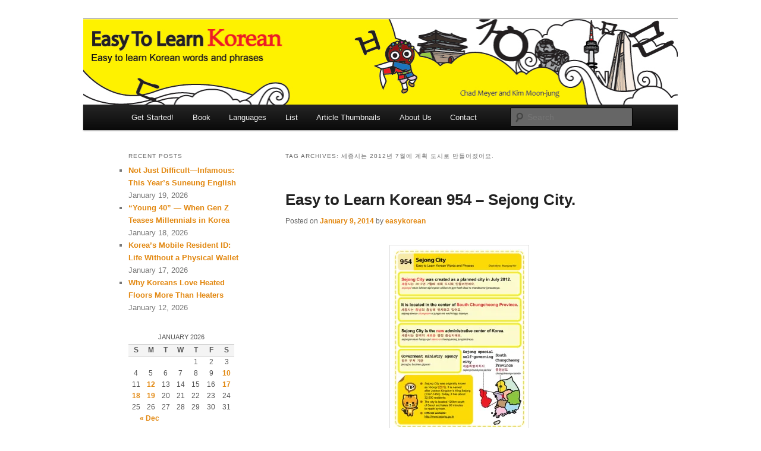

--- FILE ---
content_type: text/html; charset=UTF-8
request_url: https://easytolearnkorean.com/tag/%EC%84%B8%EC%A2%85%EC%8B%9C%EB%8A%94-2012%EB%85%84-7%EC%9B%94%EC%97%90-%EA%B3%84%ED%9A%8D-%EB%8F%84%EC%8B%9C%EB%A1%9C-%EB%A7%8C%EB%93%A4%EC%96%B4%EC%A1%8C%EC%96%B4%EC%9A%94/
body_size: 14832
content:
<!DOCTYPE html>
<!--[if IE 6]>
<html id="ie6" lang="en">
<![endif]-->
<!--[if IE 7]>
<html id="ie7" lang="en">
<![endif]-->
<!--[if IE 8]>
<html id="ie8" lang="en">
<![endif]-->
<!--[if !(IE 6) & !(IE 7) & !(IE 8)]><!-->
<html lang="en">
<!--<![endif]-->
<head>
<meta charset="UTF-8" />
<meta name="viewport" content="width=device-width, initial-scale=1.0" />
<title>
세종시는 2012년 7월에 계획 도시로 만들어졌어요. | Easy to Learn Korean (ETLK)	</title>
<link rel="profile" href="https://gmpg.org/xfn/11" />
<link rel="stylesheet" type="text/css" media="all" href="https://easytolearnkorean.com/wp-content/themes/twentyeleven/style.css?ver=20250415" />
<link rel="pingback" href="https://easytolearnkorean.com/xmlrpc.php">
<!--[if lt IE 9]>
<script data-jetpack-boost="ignore" src="https://easytolearnkorean.com/wp-content/themes/twentyeleven/js/html5.js?ver=3.7.0" type="text/javascript"></script>
<![endif]-->
		    <!-- PVC Template -->
    
		    <meta name='robots' content='max-image-preview:large' />
	<style>img:is([sizes="auto" i], [sizes^="auto," i]) { contain-intrinsic-size: 3000px 1500px }</style>
	<!-- Jetpack Site Verification Tags -->
<meta name="google-site-verification" content="CRejQn164n7-c1CmmQRbaMeME3Bk7O57d79hf-Upuys" />
<link rel='dns-prefetch' href='//stats.wp.com' />
<link rel='dns-prefetch' href='//widgets.wp.com' />
<link rel='dns-prefetch' href='//s.pubmine.com' />
<link rel='dns-prefetch' href='//x.bidswitch.net' />
<link rel='dns-prefetch' href='//static.criteo.net' />
<link rel='dns-prefetch' href='//ib.adnxs.com' />
<link rel='dns-prefetch' href='//aax.amazon-adsystem.com' />
<link rel='dns-prefetch' href='//bidder.criteo.com' />
<link rel='dns-prefetch' href='//cas.criteo.com' />
<link rel='dns-prefetch' href='//gum.criteo.com' />
<link rel='dns-prefetch' href='//ads.pubmatic.com' />
<link rel='dns-prefetch' href='//gads.pubmatic.com' />
<link rel='dns-prefetch' href='//tpc.googlesyndication.com' />
<link rel='dns-prefetch' href='//ad.doubleclick.net' />
<link rel='dns-prefetch' href='//googleads.g.doubleclick.net' />
<link rel='dns-prefetch' href='//www.googletagservices.com' />
<link rel='dns-prefetch' href='//cdn.switchadhub.com' />
<link rel='dns-prefetch' href='//delivery.g.switchadhub.com' />
<link rel='dns-prefetch' href='//delivery.swid.switchadhub.com' />
<link rel='preconnect' href='//i0.wp.com' />
<link rel='preconnect' href='//c0.wp.com' />
<link rel="alternate" type="application/rss+xml" title="Easy to Learn Korean (ETLK) &raquo; Feed" href="https://easytolearnkorean.com/feed/" />
<link rel="alternate" type="application/rss+xml" title="Easy to Learn Korean (ETLK) &raquo; Comments Feed" href="https://easytolearnkorean.com/comments/feed/" />
<link rel="alternate" type="application/rss+xml" title="Easy to Learn Korean (ETLK) &raquo; 세종시는 2012년 7월에 계획 도시로 만들어졌어요. Tag Feed" href="https://easytolearnkorean.com/tag/%ec%84%b8%ec%a2%85%ec%8b%9c%eb%8a%94-2012%eb%85%84-7%ec%9b%94%ec%97%90-%ea%b3%84%ed%9a%8d-%eb%8f%84%ec%8b%9c%eb%a1%9c-%eb%a7%8c%eb%93%a4%ec%96%b4%ec%a1%8c%ec%96%b4%ec%9a%94/feed/" />

<link rel='stylesheet' id='all-css-dddf95fa232383eb0db4886a6783a581' href='https://easytolearnkorean.com/_jb_static/??0ac3f8fb1c' type='text/css' media='all' />
<style id='wp-emoji-styles-inline-css'>

	img.wp-smiley, img.emoji {
		display: inline !important;
		border: none !important;
		box-shadow: none !important;
		height: 1em !important;
		width: 1em !important;
		margin: 0 0.07em !important;
		vertical-align: -0.1em !important;
		background: none !important;
		padding: 0 !important;
	}
</style>
<style id='wp-block-library-theme-inline-css'>
.wp-block-audio :where(figcaption){color:#555;font-size:13px;text-align:center}.is-dark-theme .wp-block-audio :where(figcaption){color:#ffffffa6}.wp-block-audio{margin:0 0 1em}.wp-block-code{border:1px solid #ccc;border-radius:4px;font-family:Menlo,Consolas,monaco,monospace;padding:.8em 1em}.wp-block-embed :where(figcaption){color:#555;font-size:13px;text-align:center}.is-dark-theme .wp-block-embed :where(figcaption){color:#ffffffa6}.wp-block-embed{margin:0 0 1em}.blocks-gallery-caption{color:#555;font-size:13px;text-align:center}.is-dark-theme .blocks-gallery-caption{color:#ffffffa6}:root :where(.wp-block-image figcaption){color:#555;font-size:13px;text-align:center}.is-dark-theme :root :where(.wp-block-image figcaption){color:#ffffffa6}.wp-block-image{margin:0 0 1em}.wp-block-pullquote{border-bottom:4px solid;border-top:4px solid;color:currentColor;margin-bottom:1.75em}.wp-block-pullquote cite,.wp-block-pullquote footer,.wp-block-pullquote__citation{color:currentColor;font-size:.8125em;font-style:normal;text-transform:uppercase}.wp-block-quote{border-left:.25em solid;margin:0 0 1.75em;padding-left:1em}.wp-block-quote cite,.wp-block-quote footer{color:currentColor;font-size:.8125em;font-style:normal;position:relative}.wp-block-quote:where(.has-text-align-right){border-left:none;border-right:.25em solid;padding-left:0;padding-right:1em}.wp-block-quote:where(.has-text-align-center){border:none;padding-left:0}.wp-block-quote.is-large,.wp-block-quote.is-style-large,.wp-block-quote:where(.is-style-plain){border:none}.wp-block-search .wp-block-search__label{font-weight:700}.wp-block-search__button{border:1px solid #ccc;padding:.375em .625em}:where(.wp-block-group.has-background){padding:1.25em 2.375em}.wp-block-separator.has-css-opacity{opacity:.4}.wp-block-separator{border:none;border-bottom:2px solid;margin-left:auto;margin-right:auto}.wp-block-separator.has-alpha-channel-opacity{opacity:1}.wp-block-separator:not(.is-style-wide):not(.is-style-dots){width:100px}.wp-block-separator.has-background:not(.is-style-dots){border-bottom:none;height:1px}.wp-block-separator.has-background:not(.is-style-wide):not(.is-style-dots){height:2px}.wp-block-table{margin:0 0 1em}.wp-block-table td,.wp-block-table th{word-break:normal}.wp-block-table :where(figcaption){color:#555;font-size:13px;text-align:center}.is-dark-theme .wp-block-table :where(figcaption){color:#ffffffa6}.wp-block-video :where(figcaption){color:#555;font-size:13px;text-align:center}.is-dark-theme .wp-block-video :where(figcaption){color:#ffffffa6}.wp-block-video{margin:0 0 1em}:root :where(.wp-block-template-part.has-background){margin-bottom:0;margin-top:0;padding:1.25em 2.375em}
</style>
<style id='classic-theme-styles-inline-css'>
/*! This file is auto-generated */
.wp-block-button__link{color:#fff;background-color:#32373c;border-radius:9999px;box-shadow:none;text-decoration:none;padding:calc(.667em + 2px) calc(1.333em + 2px);font-size:1.125em}.wp-block-file__button{background:#32373c;color:#fff;text-decoration:none}
</style>
<style id='jetpack-sharing-buttons-style-inline-css'>
.jetpack-sharing-buttons__services-list{display:flex;flex-direction:row;flex-wrap:wrap;gap:0;list-style-type:none;margin:5px;padding:0}.jetpack-sharing-buttons__services-list.has-small-icon-size{font-size:12px}.jetpack-sharing-buttons__services-list.has-normal-icon-size{font-size:16px}.jetpack-sharing-buttons__services-list.has-large-icon-size{font-size:24px}.jetpack-sharing-buttons__services-list.has-huge-icon-size{font-size:36px}@media print{.jetpack-sharing-buttons__services-list{display:none!important}}.editor-styles-wrapper .wp-block-jetpack-sharing-buttons{gap:0;padding-inline-start:0}ul.jetpack-sharing-buttons__services-list.has-background{padding:1.25em 2.375em}
</style>
<style id='global-styles-inline-css'>
:root{--wp--preset--aspect-ratio--square: 1;--wp--preset--aspect-ratio--4-3: 4/3;--wp--preset--aspect-ratio--3-4: 3/4;--wp--preset--aspect-ratio--3-2: 3/2;--wp--preset--aspect-ratio--2-3: 2/3;--wp--preset--aspect-ratio--16-9: 16/9;--wp--preset--aspect-ratio--9-16: 9/16;--wp--preset--color--black: #000;--wp--preset--color--cyan-bluish-gray: #abb8c3;--wp--preset--color--white: #fff;--wp--preset--color--pale-pink: #f78da7;--wp--preset--color--vivid-red: #cf2e2e;--wp--preset--color--luminous-vivid-orange: #ff6900;--wp--preset--color--luminous-vivid-amber: #fcb900;--wp--preset--color--light-green-cyan: #7bdcb5;--wp--preset--color--vivid-green-cyan: #00d084;--wp--preset--color--pale-cyan-blue: #8ed1fc;--wp--preset--color--vivid-cyan-blue: #0693e3;--wp--preset--color--vivid-purple: #9b51e0;--wp--preset--color--blue: #1982d1;--wp--preset--color--dark-gray: #373737;--wp--preset--color--medium-gray: #666;--wp--preset--color--light-gray: #e2e2e2;--wp--preset--gradient--vivid-cyan-blue-to-vivid-purple: linear-gradient(135deg,rgba(6,147,227,1) 0%,rgb(155,81,224) 100%);--wp--preset--gradient--light-green-cyan-to-vivid-green-cyan: linear-gradient(135deg,rgb(122,220,180) 0%,rgb(0,208,130) 100%);--wp--preset--gradient--luminous-vivid-amber-to-luminous-vivid-orange: linear-gradient(135deg,rgba(252,185,0,1) 0%,rgba(255,105,0,1) 100%);--wp--preset--gradient--luminous-vivid-orange-to-vivid-red: linear-gradient(135deg,rgba(255,105,0,1) 0%,rgb(207,46,46) 100%);--wp--preset--gradient--very-light-gray-to-cyan-bluish-gray: linear-gradient(135deg,rgb(238,238,238) 0%,rgb(169,184,195) 100%);--wp--preset--gradient--cool-to-warm-spectrum: linear-gradient(135deg,rgb(74,234,220) 0%,rgb(151,120,209) 20%,rgb(207,42,186) 40%,rgb(238,44,130) 60%,rgb(251,105,98) 80%,rgb(254,248,76) 100%);--wp--preset--gradient--blush-light-purple: linear-gradient(135deg,rgb(255,206,236) 0%,rgb(152,150,240) 100%);--wp--preset--gradient--blush-bordeaux: linear-gradient(135deg,rgb(254,205,165) 0%,rgb(254,45,45) 50%,rgb(107,0,62) 100%);--wp--preset--gradient--luminous-dusk: linear-gradient(135deg,rgb(255,203,112) 0%,rgb(199,81,192) 50%,rgb(65,88,208) 100%);--wp--preset--gradient--pale-ocean: linear-gradient(135deg,rgb(255,245,203) 0%,rgb(182,227,212) 50%,rgb(51,167,181) 100%);--wp--preset--gradient--electric-grass: linear-gradient(135deg,rgb(202,248,128) 0%,rgb(113,206,126) 100%);--wp--preset--gradient--midnight: linear-gradient(135deg,rgb(2,3,129) 0%,rgb(40,116,252) 100%);--wp--preset--font-size--small: 13px;--wp--preset--font-size--medium: 20px;--wp--preset--font-size--large: 36px;--wp--preset--font-size--x-large: 42px;--wp--preset--spacing--20: 0.44rem;--wp--preset--spacing--30: 0.67rem;--wp--preset--spacing--40: 1rem;--wp--preset--spacing--50: 1.5rem;--wp--preset--spacing--60: 2.25rem;--wp--preset--spacing--70: 3.38rem;--wp--preset--spacing--80: 5.06rem;--wp--preset--shadow--natural: 6px 6px 9px rgba(0, 0, 0, 0.2);--wp--preset--shadow--deep: 12px 12px 50px rgba(0, 0, 0, 0.4);--wp--preset--shadow--sharp: 6px 6px 0px rgba(0, 0, 0, 0.2);--wp--preset--shadow--outlined: 6px 6px 0px -3px rgba(255, 255, 255, 1), 6px 6px rgba(0, 0, 0, 1);--wp--preset--shadow--crisp: 6px 6px 0px rgba(0, 0, 0, 1);}:where(.is-layout-flex){gap: 0.5em;}:where(.is-layout-grid){gap: 0.5em;}body .is-layout-flex{display: flex;}.is-layout-flex{flex-wrap: wrap;align-items: center;}.is-layout-flex > :is(*, div){margin: 0;}body .is-layout-grid{display: grid;}.is-layout-grid > :is(*, div){margin: 0;}:where(.wp-block-columns.is-layout-flex){gap: 2em;}:where(.wp-block-columns.is-layout-grid){gap: 2em;}:where(.wp-block-post-template.is-layout-flex){gap: 1.25em;}:where(.wp-block-post-template.is-layout-grid){gap: 1.25em;}.has-black-color{color: var(--wp--preset--color--black) !important;}.has-cyan-bluish-gray-color{color: var(--wp--preset--color--cyan-bluish-gray) !important;}.has-white-color{color: var(--wp--preset--color--white) !important;}.has-pale-pink-color{color: var(--wp--preset--color--pale-pink) !important;}.has-vivid-red-color{color: var(--wp--preset--color--vivid-red) !important;}.has-luminous-vivid-orange-color{color: var(--wp--preset--color--luminous-vivid-orange) !important;}.has-luminous-vivid-amber-color{color: var(--wp--preset--color--luminous-vivid-amber) !important;}.has-light-green-cyan-color{color: var(--wp--preset--color--light-green-cyan) !important;}.has-vivid-green-cyan-color{color: var(--wp--preset--color--vivid-green-cyan) !important;}.has-pale-cyan-blue-color{color: var(--wp--preset--color--pale-cyan-blue) !important;}.has-vivid-cyan-blue-color{color: var(--wp--preset--color--vivid-cyan-blue) !important;}.has-vivid-purple-color{color: var(--wp--preset--color--vivid-purple) !important;}.has-black-background-color{background-color: var(--wp--preset--color--black) !important;}.has-cyan-bluish-gray-background-color{background-color: var(--wp--preset--color--cyan-bluish-gray) !important;}.has-white-background-color{background-color: var(--wp--preset--color--white) !important;}.has-pale-pink-background-color{background-color: var(--wp--preset--color--pale-pink) !important;}.has-vivid-red-background-color{background-color: var(--wp--preset--color--vivid-red) !important;}.has-luminous-vivid-orange-background-color{background-color: var(--wp--preset--color--luminous-vivid-orange) !important;}.has-luminous-vivid-amber-background-color{background-color: var(--wp--preset--color--luminous-vivid-amber) !important;}.has-light-green-cyan-background-color{background-color: var(--wp--preset--color--light-green-cyan) !important;}.has-vivid-green-cyan-background-color{background-color: var(--wp--preset--color--vivid-green-cyan) !important;}.has-pale-cyan-blue-background-color{background-color: var(--wp--preset--color--pale-cyan-blue) !important;}.has-vivid-cyan-blue-background-color{background-color: var(--wp--preset--color--vivid-cyan-blue) !important;}.has-vivid-purple-background-color{background-color: var(--wp--preset--color--vivid-purple) !important;}.has-black-border-color{border-color: var(--wp--preset--color--black) !important;}.has-cyan-bluish-gray-border-color{border-color: var(--wp--preset--color--cyan-bluish-gray) !important;}.has-white-border-color{border-color: var(--wp--preset--color--white) !important;}.has-pale-pink-border-color{border-color: var(--wp--preset--color--pale-pink) !important;}.has-vivid-red-border-color{border-color: var(--wp--preset--color--vivid-red) !important;}.has-luminous-vivid-orange-border-color{border-color: var(--wp--preset--color--luminous-vivid-orange) !important;}.has-luminous-vivid-amber-border-color{border-color: var(--wp--preset--color--luminous-vivid-amber) !important;}.has-light-green-cyan-border-color{border-color: var(--wp--preset--color--light-green-cyan) !important;}.has-vivid-green-cyan-border-color{border-color: var(--wp--preset--color--vivid-green-cyan) !important;}.has-pale-cyan-blue-border-color{border-color: var(--wp--preset--color--pale-cyan-blue) !important;}.has-vivid-cyan-blue-border-color{border-color: var(--wp--preset--color--vivid-cyan-blue) !important;}.has-vivid-purple-border-color{border-color: var(--wp--preset--color--vivid-purple) !important;}.has-vivid-cyan-blue-to-vivid-purple-gradient-background{background: var(--wp--preset--gradient--vivid-cyan-blue-to-vivid-purple) !important;}.has-light-green-cyan-to-vivid-green-cyan-gradient-background{background: var(--wp--preset--gradient--light-green-cyan-to-vivid-green-cyan) !important;}.has-luminous-vivid-amber-to-luminous-vivid-orange-gradient-background{background: var(--wp--preset--gradient--luminous-vivid-amber-to-luminous-vivid-orange) !important;}.has-luminous-vivid-orange-to-vivid-red-gradient-background{background: var(--wp--preset--gradient--luminous-vivid-orange-to-vivid-red) !important;}.has-very-light-gray-to-cyan-bluish-gray-gradient-background{background: var(--wp--preset--gradient--very-light-gray-to-cyan-bluish-gray) !important;}.has-cool-to-warm-spectrum-gradient-background{background: var(--wp--preset--gradient--cool-to-warm-spectrum) !important;}.has-blush-light-purple-gradient-background{background: var(--wp--preset--gradient--blush-light-purple) !important;}.has-blush-bordeaux-gradient-background{background: var(--wp--preset--gradient--blush-bordeaux) !important;}.has-luminous-dusk-gradient-background{background: var(--wp--preset--gradient--luminous-dusk) !important;}.has-pale-ocean-gradient-background{background: var(--wp--preset--gradient--pale-ocean) !important;}.has-electric-grass-gradient-background{background: var(--wp--preset--gradient--electric-grass) !important;}.has-midnight-gradient-background{background: var(--wp--preset--gradient--midnight) !important;}.has-small-font-size{font-size: var(--wp--preset--font-size--small) !important;}.has-medium-font-size{font-size: var(--wp--preset--font-size--medium) !important;}.has-large-font-size{font-size: var(--wp--preset--font-size--large) !important;}.has-x-large-font-size{font-size: var(--wp--preset--font-size--x-large) !important;}
:where(.wp-block-post-template.is-layout-flex){gap: 1.25em;}:where(.wp-block-post-template.is-layout-grid){gap: 1.25em;}
:where(.wp-block-columns.is-layout-flex){gap: 2em;}:where(.wp-block-columns.is-layout-grid){gap: 2em;}
:root :where(.wp-block-pullquote){font-size: 1.5em;line-height: 1.6;}
</style>
<link rel='stylesheet' id='open-sans-css' href='https://fonts.googleapis.com/css?family=Open+Sans%3A300italic%2C400italic%2C600italic%2C300%2C400%2C600&#038;subset=latin%2Clatin-ext&#038;display=fallback&#038;ver=cf3a187da2039f0dc49612b705edeafb' media='all' />
<link rel='stylesheet' id='a3pvc-css' href='//easytolearnkorean.com/wp-content/uploads/sass/pvc.min.css?ver=1686114214' media='all' />






<link rel="https://api.w.org/" href="https://easytolearnkorean.com/wp-json/" /><link rel="alternate" title="JSON" type="application/json" href="https://easytolearnkorean.com/wp-json/wp/v2/tags/3353" /><link rel="EditURI" type="application/rsd+xml" title="RSD" href="https://easytolearnkorean.com/xmlrpc.php?rsd" />
<!-- auto ad code generated by Easy Google AdSense plugin v1.0.13 --><!-- Easy Google AdSense plugin -->
		<!-- GA Google Analytics @ https://m0n.co/ga -->
		
		

		<style>img#wpstats{display:none}</style>
			<style>
		/* Link color */
		a,
		#site-title a:focus,
		#site-title a:hover,
		#site-title a:active,
		.entry-title a:hover,
		.entry-title a:focus,
		.entry-title a:active,
		.widget_twentyeleven_ephemera .comments-link a:hover,
		section.recent-posts .other-recent-posts a[rel="bookmark"]:hover,
		section.recent-posts .other-recent-posts .comments-link a:hover,
		.format-image footer.entry-meta a:hover,
		#site-generator a:hover {
			color: #e28811;
		}
		section.recent-posts .other-recent-posts .comments-link a:hover {
			border-color: #e28811;
		}
		article.feature-image.small .entry-summary p a:hover,
		.entry-header .comments-link a:hover,
		.entry-header .comments-link a:focus,
		.entry-header .comments-link a:active,
		.feature-slider a.active {
			background-color: #e28811;
		}
	</style>
	<meta name="description" content="Posts about 세종시는 2012년 7월에 계획 도시로 만들어졌어요. written by easykorean" />
		<style type="text/css" id="twentyeleven-header-css">
				#site-title,
		#site-description {
			position: absolute;
			clip-path: inset(50%);
		}
				</style>
		<style type="text/css" id="custom-background-css">
body.custom-background { background-color: #ffffff; }
</style>
	
<!-- Jetpack Open Graph Tags -->
<meta property="og:type" content="website" />
<meta property="og:title" content="세종시는 2012년 7월에 계획 도시로 만들어졌어요. &#8211; Easy to Learn Korean (ETLK)" />
<meta property="og:url" content="https://easytolearnkorean.com/tag/%ec%84%b8%ec%a2%85%ec%8b%9c%eb%8a%94-2012%eb%85%84-7%ec%9b%94%ec%97%90-%ea%b3%84%ed%9a%8d-%eb%8f%84%ec%8b%9c%eb%a1%9c-%eb%a7%8c%eb%93%a4%ec%96%b4%ec%a1%8c%ec%96%b4%ec%9a%94/" />
<meta property="og:site_name" content="Easy to Learn Korean (ETLK)" />
<meta property="og:image" content="https://i0.wp.com/easytolearnkorean.com/wp-content/uploads/2017/04/cropped-Book-Cover.jpg?fit=578%2C578&#038;ssl=1" />
<meta property="og:image:width" content="578" />
<meta property="og:image:height" content="578" />
<meta property="og:image:alt" content="" />
<meta name="twitter:site" content="@easykorean" />

<!-- End Jetpack Open Graph Tags -->
		
							
		<link rel="icon" href="https://i0.wp.com/easytolearnkorean.com/wp-content/uploads/2017/04/cropped-Book-Cover.jpg?fit=32%2C32&#038;ssl=1" sizes="32x32" />
<link rel="icon" href="https://i0.wp.com/easytolearnkorean.com/wp-content/uploads/2017/04/cropped-Book-Cover.jpg?fit=192%2C192&#038;ssl=1" sizes="192x192" />
<link rel="apple-touch-icon" href="https://i0.wp.com/easytolearnkorean.com/wp-content/uploads/2017/04/cropped-Book-Cover.jpg?fit=180%2C180&#038;ssl=1" />
<meta name="msapplication-TileImage" content="https://i0.wp.com/easytolearnkorean.com/wp-content/uploads/2017/04/cropped-Book-Cover.jpg?fit=270%2C270&#038;ssl=1" />
</head>

<body data-rsssl=1 class="archive tag tag--2012-7--- tag-3353 custom-background wp-embed-responsive wp-theme-twentyeleven two-column left-sidebar">
<div class="skip-link"><a class="assistive-text" href="#content">Skip to primary content</a></div><div class="skip-link"><a class="assistive-text" href="#secondary">Skip to secondary content</a></div><div id="page" class="hfeed">
	<header id="branding">
			<hgroup>
							<h1 id="site-title"><span><a href="https://easytolearnkorean.com/" rel="home" >Easy to Learn Korean (ETLK)</a></span></h1>
				<h2 id="site-description">An Illustrated Guide to Korean Culture and Language</h2>
			</hgroup>

						<a href="https://easytolearnkorean.com/" rel="home" >
				<img src="https://easytolearnkorean.com/wp-content/uploads/2013/12/ETLK-New-Banner.jpg" width="1000" height="288" alt="Easy to Learn Korean (ETLK)" decoding="async" fetchpriority="high" />			</a>
			
						<div class="only-search with-image">
					<form method="get" id="searchform" action="https://easytolearnkorean.com/">
		<label for="s" class="assistive-text">Search</label>
		<input type="text" class="field" name="s" id="s" placeholder="Search" />
		<input type="submit" class="submit" name="submit" id="searchsubmit" value="Search" />
	</form>
			</div>
				
			<nav id="access">
				<h3 class="assistive-text">Main menu</h3>
				<div class="menu-main-container"><ul id="menu-main" class="menu"><li id="menu-item-462" class="menu-item menu-item-type-post_type menu-item-object-page menu-item-462"><a href="https://easytolearnkorean.com/gallery/">Get Started!</a></li>
<li id="menu-item-3614" class="menu-item menu-item-type-post_type menu-item-object-page menu-item-3614"><a href="https://easytolearnkorean.com/book/">Book</a></li>
<li id="menu-item-5351" class="menu-item menu-item-type-post_type menu-item-object-page menu-item-5351"><a href="https://easytolearnkorean.com/languages/">Languages</a></li>
<li id="menu-item-4953" class="menu-item menu-item-type-post_type menu-item-object-page menu-item-4953"><a href="https://easytolearnkorean.com/list/">List</a></li>
<li id="menu-item-4957" class="menu-item menu-item-type-post_type menu-item-object-page menu-item-4957"><a href="https://easytolearnkorean.com/thumbnails/">Article Thumbnails</a></li>
<li id="menu-item-12" class="menu-item menu-item-type-post_type menu-item-object-page menu-item-12"><a href="https://easytolearnkorean.com/about/">About Us</a></li>
<li id="menu-item-626" class="menu-item menu-item-type-post_type menu-item-object-page menu-item-626"><a href="https://easytolearnkorean.com/contact/">Contact</a></li>
</ul></div>			</nav><!-- #access -->
	</header><!-- #branding -->


	<div id="main">

		<section id="primary">
			<div id="content" role="main">

			
				<header class="page-header">
					<h1 class="page-title">
					Tag Archives: <span>세종시는 2012년 7월에 계획 도시로 만들어졌어요.</span>					</h1>

									</header>

				
				
					
	<article id="post-4225" class="post-4225 post type-post status-publish format-standard has-post-thumbnail hentry category-series tag-administrative-center tag-government-ministry-agency tag-httpwww-sejong-go-kr tag-king-sejong tag-planned-city tag-sejong-city tag-sejong-special-self-governing-city tag-south-chungcheong-province tag--2012-7--- tag-3355 tag-3357 tag-3361 tag-3359 tag-3362">
		<header class="entry-header">
						<h1 class="entry-title"><a href="https://easytolearnkorean.com/easy-to-learn-korean-954-sejong-city/" rel="bookmark">Easy to Learn Korean 954 &#8211; Sejong City.</a></h1>
			
						<div class="entry-meta">
				<span class="sep">Posted on </span><a href="https://easytolearnkorean.com/easy-to-learn-korean-954-sejong-city/" title="8:51 PM" rel="bookmark"><time class="entry-date" datetime="2014-01-09T20:51:27-08:00">January 9, 2014</time></a><span class="by-author"> <span class="sep"> by </span> <span class="author vcard"><a class="url fn n" href="https://easytolearnkorean.com/author/easykorean/" title="View all posts by easykorean" rel="author">easykorean</a></span></span>			</div><!-- .entry-meta -->
			
					</header><!-- .entry-header -->

				<div class="entry-content">
			<p><a href="https://i0.wp.com/easytolearnkorean.com/wp-content/uploads/2014/01/954-Sejong-City.jpg"><img data-recalc-dims="1" decoding="async" src="https://i0.wp.com/easytolearnkorean.com/wp-content/uploads/2014/01/954-Sejong-City-221x300.jpg?resize=221%2C300" alt="954-Sejong City" width="221" height="300" class="aligncenter size-medium wp-image-4226" srcset="https://i0.wp.com/easytolearnkorean.com/wp-content/uploads/2014/01/954-Sejong-City.jpg?resize=221%2C300&amp;ssl=1 221w, https://i0.wp.com/easytolearnkorean.com/wp-content/uploads/2014/01/954-Sejong-City.jpg?w=450&amp;ssl=1 450w" sizes="(max-width: 221px) 100vw, 221px" /></a> <a href="https://easytolearnkorean.com/easy-to-learn-korean-954-sejong-city/#more-4225" class="more-link">Continue reading <span class="meta-nav">&rarr;</span></a></p>
<div class="pvc_clear"></div>
<p id="pvc_stats_4225" class="pvc_stats all  " data-element-id="4225" style=""><i class="pvc-stats-icon medium" aria-hidden="true"><svg aria-hidden="true" focusable="false" data-prefix="far" data-icon="chart-bar" role="img" xmlns="http://www.w3.org/2000/svg" viewBox="0 0 512 512" class="svg-inline--fa fa-chart-bar fa-w-16 fa-2x"><path fill="currentColor" d="M396.8 352h22.4c6.4 0 12.8-6.4 12.8-12.8V108.8c0-6.4-6.4-12.8-12.8-12.8h-22.4c-6.4 0-12.8 6.4-12.8 12.8v230.4c0 6.4 6.4 12.8 12.8 12.8zm-192 0h22.4c6.4 0 12.8-6.4 12.8-12.8V140.8c0-6.4-6.4-12.8-12.8-12.8h-22.4c-6.4 0-12.8 6.4-12.8 12.8v198.4c0 6.4 6.4 12.8 12.8 12.8zm96 0h22.4c6.4 0 12.8-6.4 12.8-12.8V204.8c0-6.4-6.4-12.8-12.8-12.8h-22.4c-6.4 0-12.8 6.4-12.8 12.8v134.4c0 6.4 6.4 12.8 12.8 12.8zM496 400H48V80c0-8.84-7.16-16-16-16H16C7.16 64 0 71.16 0 80v336c0 17.67 14.33 32 32 32h464c8.84 0 16-7.16 16-16v-16c0-8.84-7.16-16-16-16zm-387.2-48h22.4c6.4 0 12.8-6.4 12.8-12.8v-70.4c0-6.4-6.4-12.8-12.8-12.8h-22.4c-6.4 0-12.8 6.4-12.8 12.8v70.4c0 6.4 6.4 12.8 12.8 12.8z" class=""></path></svg></i> <img data-recalc-dims="1" decoding="async" width="16" height="16" alt="Loading" src="https://i0.wp.com/easytolearnkorean.com/wp-content/plugins/page-views-count/ajax-loader-2x.gif?resize=16%2C16&#038;ssl=1" border=0 /></p>
<div class="pvc_clear"></div>
			<div style="padding-bottom:15px;" class="wordads-tag" data-slot-type="belowpost">
				<div id="atatags-dynamic-belowpost-6970c05514dec">
					
				</div>
			</div><div class="sharedaddy sd-sharing-enabled"><div class="robots-nocontent sd-block sd-social sd-social-icon sd-sharing"><div class="sd-content"><ul><li class="share-facebook"><a rel="nofollow noopener noreferrer"
				data-shared="sharing-facebook-4225"
				class="share-facebook sd-button share-icon no-text"
				href="https://easytolearnkorean.com/easy-to-learn-korean-954-sejong-city/?share=facebook"
				target="_blank"
				aria-labelledby="sharing-facebook-4225"
				>
				<span id="sharing-facebook-4225" hidden>Click to share on Facebook (Opens in new window)</span>
				<span>Facebook</span>
			</a></li><li class="share-twitter"><a rel="nofollow noopener noreferrer"
				data-shared="sharing-twitter-4225"
				class="share-twitter sd-button share-icon no-text"
				href="https://easytolearnkorean.com/easy-to-learn-korean-954-sejong-city/?share=twitter"
				target="_blank"
				aria-labelledby="sharing-twitter-4225"
				>
				<span id="sharing-twitter-4225" hidden>Click to share on X (Opens in new window)</span>
				<span>X</span>
			</a></li><li class="share-pinterest"><a rel="nofollow noopener noreferrer"
				data-shared="sharing-pinterest-4225"
				class="share-pinterest sd-button share-icon no-text"
				href="https://easytolearnkorean.com/easy-to-learn-korean-954-sejong-city/?share=pinterest"
				target="_blank"
				aria-labelledby="sharing-pinterest-4225"
				>
				<span id="sharing-pinterest-4225" hidden>Click to share on Pinterest (Opens in new window)</span>
				<span>Pinterest</span>
			</a></li><li class="share-tumblr"><a rel="nofollow noopener noreferrer"
				data-shared="sharing-tumblr-4225"
				class="share-tumblr sd-button share-icon no-text"
				href="https://easytolearnkorean.com/easy-to-learn-korean-954-sejong-city/?share=tumblr"
				target="_blank"
				aria-labelledby="sharing-tumblr-4225"
				>
				<span id="sharing-tumblr-4225" hidden>Click to share on Tumblr (Opens in new window)</span>
				<span>Tumblr</span>
			</a></li><li class="share-linkedin"><a rel="nofollow noopener noreferrer"
				data-shared="sharing-linkedin-4225"
				class="share-linkedin sd-button share-icon no-text"
				href="https://easytolearnkorean.com/easy-to-learn-korean-954-sejong-city/?share=linkedin"
				target="_blank"
				aria-labelledby="sharing-linkedin-4225"
				>
				<span id="sharing-linkedin-4225" hidden>Click to share on LinkedIn (Opens in new window)</span>
				<span>LinkedIn</span>
			</a></li><li class="share-pocket"><a rel="nofollow noopener noreferrer"
				data-shared="sharing-pocket-4225"
				class="share-pocket sd-button share-icon no-text"
				href="https://easytolearnkorean.com/easy-to-learn-korean-954-sejong-city/?share=pocket"
				target="_blank"
				aria-labelledby="sharing-pocket-4225"
				>
				<span id="sharing-pocket-4225" hidden>Click to share on Pocket (Opens in new window)</span>
				<span>Pocket</span>
			</a></li><li class="share-print"><a rel="nofollow noopener noreferrer"
				data-shared="sharing-print-4225"
				class="share-print sd-button share-icon no-text"
				href="https://easytolearnkorean.com/easy-to-learn-korean-954-sejong-city/?share=print"
				target="_blank"
				aria-labelledby="sharing-print-4225"
				>
				<span id="sharing-print-4225" hidden>Click to print (Opens in new window)</span>
				<span>Print</span>
			</a></li><li class="share-reddit"><a rel="nofollow noopener noreferrer"
				data-shared="sharing-reddit-4225"
				class="share-reddit sd-button share-icon no-text"
				href="https://easytolearnkorean.com/easy-to-learn-korean-954-sejong-city/?share=reddit"
				target="_blank"
				aria-labelledby="sharing-reddit-4225"
				>
				<span id="sharing-reddit-4225" hidden>Click to share on Reddit (Opens in new window)</span>
				<span>Reddit</span>
			</a></li><li class="share-jetpack-whatsapp"><a rel="nofollow noopener noreferrer"
				data-shared="sharing-whatsapp-4225"
				class="share-jetpack-whatsapp sd-button share-icon no-text"
				href="https://easytolearnkorean.com/easy-to-learn-korean-954-sejong-city/?share=jetpack-whatsapp"
				target="_blank"
				aria-labelledby="sharing-whatsapp-4225"
				>
				<span id="sharing-whatsapp-4225" hidden>Click to share on WhatsApp (Opens in new window)</span>
				<span>WhatsApp</span>
			</a></li><li class="share-email"><a rel="nofollow noopener noreferrer"
				data-shared="sharing-email-4225"
				class="share-email sd-button share-icon no-text"
				href="mailto:?subject=%5BShared%20Post%5D%20Easy%20to%20Learn%20Korean%20954%20-%20Sejong%20City.&#038;body=https%3A%2F%2Feasytolearnkorean.com%2Feasy-to-learn-korean-954-sejong-city%2F&#038;share=email"
				target="_blank"
				aria-labelledby="sharing-email-4225"
				data-email-share-error-title="Do you have email set up?" data-email-share-error-text="If you&#039;re having problems sharing via email, you might not have email set up for your browser. You may need to create a new email yourself." data-email-share-nonce="f2b320f966" data-email-share-track-url="https://easytolearnkorean.com/easy-to-learn-korean-954-sejong-city/?share=email">
				<span id="sharing-email-4225" hidden>Click to email a link to a friend (Opens in new window)</span>
				<span>Email</span>
			</a></li><li><a href="#" class="sharing-anchor sd-button share-more"><span>More</span></a></li><li class="share-end"></li></ul><div class="sharing-hidden"><div class="inner" style="display: none;width:150px;"><ul style="background-image:none;"><li class="share-telegram"><a rel="nofollow noopener noreferrer"
				data-shared="sharing-telegram-4225"
				class="share-telegram sd-button share-icon no-text"
				href="https://easytolearnkorean.com/easy-to-learn-korean-954-sejong-city/?share=telegram"
				target="_blank"
				aria-labelledby="sharing-telegram-4225"
				>
				<span id="sharing-telegram-4225" hidden>Click to share on Telegram (Opens in new window)</span>
				<span>Telegram</span>
			</a></li><li class="share-end"></li></ul></div></div></div></div></div>					</div><!-- .entry-content -->
		
		<footer class="entry-meta">
			
										<span class="cat-links">
					<span class="entry-utility-prep entry-utility-prep-cat-links">Posted in</span> <a href="https://easytolearnkorean.com/category/series/" rel="category tag">Series</a>			</span>
							
										<span class="sep"> | </span>
								<span class="tag-links">
					<span class="entry-utility-prep entry-utility-prep-tag-links">Tagged</span> <a href="https://easytolearnkorean.com/tag/administrative-center/" rel="tag">administrative center</a>, <a href="https://easytolearnkorean.com/tag/government-ministry-agency/" rel="tag">government ministry agency</a>, <a href="https://easytolearnkorean.com/tag/httpwww-sejong-go-kr/" rel="tag">http://www.sejong.go.kr</a>, <a href="https://easytolearnkorean.com/tag/king-sejong/" rel="tag">King Sejong</a>, <a href="https://easytolearnkorean.com/tag/planned-city/" rel="tag">planned city</a>, <a href="https://easytolearnkorean.com/tag/sejong-city/" rel="tag">Sejong City</a>, <a href="https://easytolearnkorean.com/tag/sejong-special-self-governing-city/" rel="tag">Sejong special self-governing city</a>, <a href="https://easytolearnkorean.com/tag/south-chungcheong-province/" rel="tag">South Chungcheong Province</a>, <a href="https://easytolearnkorean.com/tag/%ec%84%b8%ec%a2%85%ec%8b%9c%eb%8a%94-2012%eb%85%84-7%ec%9b%94%ec%97%90-%ea%b3%84%ed%9a%8d-%eb%8f%84%ec%8b%9c%eb%a1%9c-%eb%a7%8c%eb%93%a4%ec%96%b4%ec%a1%8c%ec%96%b4%ec%9a%94/" rel="tag">세종시는 2012년 7월에 계획 도시로 만들어졌어요.</a>, <a href="https://easytolearnkorean.com/tag/%ec%84%b8%ec%a2%85%ec%8b%9c%eb%8a%94-%ec%b6%a9%eb%82%a8%ec%9d%98-%ec%a4%91%ec%8b%ac%ec%97%90-%ec%9c%84%ec%b9%98%ed%95%98%ea%b3%a0-%ec%9e%88%ec%96%b4%ec%9a%94/" rel="tag">세종시는 충남의 중심에 위치하고 있어요.</a>, <a href="https://easytolearnkorean.com/tag/%ec%84%b8%ec%a2%85%ec%8b%9c%eb%8a%94-%ed%95%9c%ea%b5%ad%ec%9d%98-%ec%83%88%eb%a1%9c%ec%9a%b4-%ed%96%89%ec%a0%95-%ec%a4%91%ec%8b%ac%ec%a7%80%ec%97%90%ec%9a%94/" rel="tag">세종시는 한국의 새로운 행정 중심지에요.</a>, <a href="https://easytolearnkorean.com/tag/%ec%84%b8%ec%a2%85%ed%8a%b9%eb%b3%84%ec%9e%90%ec%b9%98%ec%8b%9c/" rel="tag">세종특별자치시</a>, <a href="https://easytolearnkorean.com/tag/%ec%a0%95%eb%b6%80-%eb%b6%80%ec%b2%98-%ea%b8%b0%ea%b4%80/" rel="tag">정부 부처 기관</a>, <a href="https://easytolearnkorean.com/tag/%ec%b6%a9%ec%b2%ad%eb%82%a8%eb%8f%84/" rel="tag">충청남도</a>			</span>
							
			
					</footer><!-- .entry-meta -->
	</article><!-- #post-4225 -->

				
				
			
			</div><!-- #content -->
		</section><!-- #primary -->

		<div id="secondary" class="widget-area" role="complementary">
					<div id="atatags-469907863-6970c05516e0e"></div>
		
		
		<aside id="recent-posts-2" class="widget widget_recent_entries">
		<h3 class="widget-title">Recent Posts</h3>
		<ul>
											<li>
					<a href="https://easytolearnkorean.com/not-just-difficult-infamous-this-years-suneung-english/">Not Just Difficult—Infamous: This Year’s Suneung English</a>
											<span class="post-date">January 19, 2026</span>
									</li>
											<li>
					<a href="https://easytolearnkorean.com/young-40-when-gen-z-teases-millennials-in-korea/">“Young 40” — When Gen Z Teases Millennials in Korea</a>
											<span class="post-date">January 18, 2026</span>
									</li>
											<li>
					<a href="https://easytolearnkorean.com/koreas-mobile-resident-id-life-without-a-physical-wallet/">Korea’s Mobile Resident ID: Life Without a Physical Wallet</a>
											<span class="post-date">January 17, 2026</span>
									</li>
											<li>
					<a href="https://easytolearnkorean.com/why-koreans-love-heated-floors-more-than-heaters/">Why Koreans Love Heated Floors More Than Heaters</a>
											<span class="post-date">January 12, 2026</span>
									</li>
					</ul>

		</aside><aside id="calendar-2" class="widget widget_calendar"><div id="calendar_wrap" class="calendar_wrap"><table id="wp-calendar" class="wp-calendar-table">
	<caption>January 2026</caption>
	<thead>
	<tr>
		<th scope="col" aria-label="Sunday">S</th>
		<th scope="col" aria-label="Monday">M</th>
		<th scope="col" aria-label="Tuesday">T</th>
		<th scope="col" aria-label="Wednesday">W</th>
		<th scope="col" aria-label="Thursday">T</th>
		<th scope="col" aria-label="Friday">F</th>
		<th scope="col" aria-label="Saturday">S</th>
	</tr>
	</thead>
	<tbody>
	<tr>
		<td colspan="4" class="pad">&nbsp;</td><td>1</td><td>2</td><td>3</td>
	</tr>
	<tr>
		<td>4</td><td>5</td><td>6</td><td>7</td><td>8</td><td>9</td><td><a href="https://easytolearnkorean.com/2026/01/10/" aria-label="Posts published on January 10, 2026">10</a></td>
	</tr>
	<tr>
		<td>11</td><td><a href="https://easytolearnkorean.com/2026/01/12/" aria-label="Posts published on January 12, 2026">12</a></td><td>13</td><td>14</td><td>15</td><td>16</td><td><a href="https://easytolearnkorean.com/2026/01/17/" aria-label="Posts published on January 17, 2026">17</a></td>
	</tr>
	<tr>
		<td><a href="https://easytolearnkorean.com/2026/01/18/" aria-label="Posts published on January 18, 2026">18</a></td><td><a href="https://easytolearnkorean.com/2026/01/19/" aria-label="Posts published on January 19, 2026">19</a></td><td>20</td><td id="today">21</td><td>22</td><td>23</td><td>24</td>
	</tr>
	<tr>
		<td>25</td><td>26</td><td>27</td><td>28</td><td>29</td><td>30</td><td>31</td>
	</tr>
	</tbody>
	</table><nav aria-label="Previous and next months" class="wp-calendar-nav">
		<span class="wp-calendar-nav-prev"><a href="https://easytolearnkorean.com/2025/12/">&laquo; Dec</a></span>
		<span class="pad">&nbsp;</span>
		<span class="wp-calendar-nav-next">&nbsp;</span>
	</nav></div></aside>		</div><!-- #secondary .widget-area -->

	</div><!-- #main -->

	<footer id="colophon">

			
<div id="supplementary" class="three">
		<div id="first" class="widget-area" role="complementary">
		<aside id="tag_cloud-3" class="widget widget_tag_cloud"><h3 class="widget-title">Tags</h3><div class="tagcloud"><ul class='wp-tag-cloud' role='list'>
	<li><a href="https://easytolearnkorean.com/tag/an-illustrated-guide-to-korean/" class="tag-cloud-link tag-link-2116 tag-link-position-1" style="font-size: 9.6382978723404pt;" aria-label="An Illustrated Guide to Korean (12 items)">An Illustrated Guide to Korean</a></li>
	<li><a href="https://easytolearnkorean.com/tag/baseball/" class="tag-cloud-link tag-link-1786 tag-link-position-2" style="font-size: 8.5957446808511pt;" aria-label="baseball (10 items)">baseball</a></li>
	<li><a href="https://easytolearnkorean.com/tag/book/" class="tag-cloud-link tag-link-373 tag-link-position-3" style="font-size: 10.978723404255pt;" aria-label="book (15 items)">book</a></li>
	<li><a href="https://easytolearnkorean.com/tag/children/" class="tag-cloud-link tag-link-1099 tag-link-position-4" style="font-size: 9.6382978723404pt;" aria-label="children (12 items)">children</a></li>
	<li><a href="https://easytolearnkorean.com/tag/china/" class="tag-cloud-link tag-link-2645 tag-link-position-5" style="font-size: 9.1914893617021pt;" aria-label="China (11 items)">China</a></li>
	<li><a href="https://easytolearnkorean.com/tag/chinese-zodiac/" class="tag-cloud-link tag-link-3366 tag-link-position-6" style="font-size: 8.5957446808511pt;" aria-label="Chinese zodiac (10 items)">Chinese zodiac</a></li>
	<li><a href="https://easytolearnkorean.com/tag/clothing/" class="tag-cloud-link tag-link-523 tag-link-position-7" style="font-size: 9.6382978723404pt;" aria-label="clothing (12 items)">clothing</a></li>
	<li><a href="https://easytolearnkorean.com/tag/coffee/" class="tag-cloud-link tag-link-35 tag-link-position-8" style="font-size: 10.68085106383pt;" aria-label="coffee (14 items)">coffee</a></li>
	<li><a href="https://easytolearnkorean.com/tag/fashion/" class="tag-cloud-link tag-link-522 tag-link-position-9" style="font-size: 8.5957446808511pt;" aria-label="fashion (10 items)">fashion</a></li>
	<li><a href="https://easytolearnkorean.com/tag/fire/" class="tag-cloud-link tag-link-3695 tag-link-position-10" style="font-size: 9.6382978723404pt;" aria-label="fire (12 items)">fire</a></li>
	<li><a href="https://easytolearnkorean.com/tag/food-2/" class="tag-cloud-link tag-link-29 tag-link-position-11" style="font-size: 16.936170212766pt;" aria-label="food (39 items)">food</a></li>
	<li><a href="https://easytolearnkorean.com/tag/foreigner/" class="tag-cloud-link tag-link-1629 tag-link-position-12" style="font-size: 9.6382978723404pt;" aria-label="foreigner (12 items)">foreigner</a></li>
	<li><a href="https://easytolearnkorean.com/tag/friend/" class="tag-cloud-link tag-link-672 tag-link-position-13" style="font-size: 8.5957446808511pt;" aria-label="friend (10 items)">friend</a></li>
	<li><a href="https://easytolearnkorean.com/tag/gangnam/" class="tag-cloud-link tag-link-229 tag-link-position-14" style="font-size: 11.872340425532pt;" aria-label="Gangnam (17 items)">Gangnam</a></li>
	<li><a href="https://easytolearnkorean.com/tag/girlfriend/" class="tag-cloud-link tag-link-2837 tag-link-position-15" style="font-size: 8.5957446808511pt;" aria-label="girlfriend (10 items)">girlfriend</a></li>
	<li><a href="https://easytolearnkorean.com/tag/government/" class="tag-cloud-link tag-link-653 tag-link-position-16" style="font-size: 11.872340425532pt;" aria-label="government (17 items)">government</a></li>
	<li><a href="https://easytolearnkorean.com/tag/hanja/" class="tag-cloud-link tag-link-6196 tag-link-position-17" style="font-size: 10.234042553191pt;" aria-label="hanja (13 items)">hanja</a></li>
	<li><a href="https://easytolearnkorean.com/tag/idiom/" class="tag-cloud-link tag-link-11023 tag-link-position-18" style="font-size: 8.5957446808511pt;" aria-label="idiom (10 items)">idiom</a></li>
	<li><a href="https://easytolearnkorean.com/tag/incheon-airport/" class="tag-cloud-link tag-link-821 tag-link-position-19" style="font-size: 8.5957446808511pt;" aria-label="Incheon Airport (10 items)">Incheon Airport</a></li>
	<li><a href="https://easytolearnkorean.com/tag/japan/" class="tag-cloud-link tag-link-136 tag-link-position-20" style="font-size: 12.765957446809pt;" aria-label="Japan (20 items)">Japan</a></li>
	<li><a href="https://easytolearnkorean.com/tag/job/" class="tag-cloud-link tag-link-592 tag-link-position-21" style="font-size: 9.1914893617021pt;" aria-label="job (11 items)">job</a></li>
	<li><a href="https://easytolearnkorean.com/tag/kimchi/" class="tag-cloud-link tag-link-27 tag-link-position-22" style="font-size: 8pt;" aria-label="kimchi (9 items)">kimchi</a></li>
	<li><a href="https://easytolearnkorean.com/tag/marriage/" class="tag-cloud-link tag-link-1074 tag-link-position-23" style="font-size: 8.5957446808511pt;" aria-label="marriage (10 items)">marriage</a></li>
	<li><a href="https://easytolearnkorean.com/tag/money/" class="tag-cloud-link tag-link-1751 tag-link-position-24" style="font-size: 9.1914893617021pt;" aria-label="money (11 items)">money</a></li>
	<li><a href="https://easytolearnkorean.com/tag/movie/" class="tag-cloud-link tag-link-668 tag-link-position-25" style="font-size: 8.5957446808511pt;" aria-label="movie (10 items)">movie</a></li>
	<li><a href="https://easytolearnkorean.com/tag/north-korea/" class="tag-cloud-link tag-link-304 tag-link-position-26" style="font-size: 13.659574468085pt;" aria-label="North Korea (23 items)">North Korea</a></li>
	<li><a href="https://easytolearnkorean.com/tag/parents/" class="tag-cloud-link tag-link-374 tag-link-position-27" style="font-size: 8.5957446808511pt;" aria-label="parents (10 items)">parents</a></li>
	<li><a href="https://easytolearnkorean.com/tag/park-geun-hye/" class="tag-cloud-link tag-link-83 tag-link-position-28" style="font-size: 8.5957446808511pt;" aria-label="Park Geun-Hye (10 items)">Park Geun-Hye</a></li>
	<li><a href="https://easytolearnkorean.com/tag/people/" class="tag-cloud-link tag-link-357 tag-link-position-29" style="font-size: 9.1914893617021pt;" aria-label="people (11 items)">people</a></li>
	<li><a href="https://easytolearnkorean.com/tag/proverb/" class="tag-cloud-link tag-link-6504 tag-link-position-30" style="font-size: 12.765957446809pt;" aria-label="proverb (20 items)">proverb</a></li>
	<li><a href="https://easytolearnkorean.com/tag/restaurant/" class="tag-cloud-link tag-link-285 tag-link-position-31" style="font-size: 9.1914893617021pt;" aria-label="restaurant (11 items)">restaurant</a></li>
	<li><a href="https://easytolearnkorean.com/tag/samsung/" class="tag-cloud-link tag-link-3582 tag-link-position-32" style="font-size: 9.6382978723404pt;" aria-label="Samsung (12 items)">Samsung</a></li>
	<li><a href="https://easytolearnkorean.com/tag/seoul/" class="tag-cloud-link tag-link-466 tag-link-position-33" style="font-size: 22pt;" aria-label="Seoul (86 items)">Seoul</a></li>
	<li><a href="https://easytolearnkorean.com/tag/snow/" class="tag-cloud-link tag-link-46 tag-link-position-34" style="font-size: 8.5957446808511pt;" aria-label="snow (10 items)">snow</a></li>
	<li><a href="https://easytolearnkorean.com/tag/today/" class="tag-cloud-link tag-link-994 tag-link-position-35" style="font-size: 8.5957446808511pt;" aria-label="today (10 items)">today</a></li>
	<li><a href="https://easytolearnkorean.com/tag/tourist/" class="tag-cloud-link tag-link-2751 tag-link-position-36" style="font-size: 8.5957446808511pt;" aria-label="tourist (10 items)">tourist</a></li>
	<li><a href="https://easytolearnkorean.com/tag/water/" class="tag-cloud-link tag-link-180 tag-link-position-37" style="font-size: 10.234042553191pt;" aria-label="water (13 items)">water</a></li>
	<li><a href="https://easytolearnkorean.com/tag/wife/" class="tag-cloud-link tag-link-118 tag-link-position-38" style="font-size: 8.5957446808511pt;" aria-label="wife (10 items)">wife</a></li>
	<li><a href="https://easytolearnkorean.com/tag/woman/" class="tag-cloud-link tag-link-308 tag-link-position-39" style="font-size: 8.5957446808511pt;" aria-label="woman (10 items)">woman</a></li>
	<li><a href="https://easytolearnkorean.com/tag/women/" class="tag-cloud-link tag-link-1150 tag-link-position-40" style="font-size: 9.6382978723404pt;" aria-label="women (12 items)">women</a></li>
	<li><a href="https://easytolearnkorean.com/tag/yes/" class="tag-cloud-link tag-link-1621 tag-link-position-41" style="font-size: 10.68085106383pt;" aria-label="yes (14 items)">yes</a></li>
	<li><a href="https://easytolearnkorean.com/tag/%eb%84%a4/" class="tag-cloud-link tag-link-4399 tag-link-position-42" style="font-size: 11.425531914894pt;" aria-label="네 (16 items)">네</a></li>
	<li><a href="https://easytolearnkorean.com/tag/%ec%82%ac%ec%9e%90%ec%84%b1%ec%96%b4/" class="tag-cloud-link tag-link-6097 tag-link-position-43" style="font-size: 12.170212765957pt;" aria-label="사자성어 (18 items)">사자성어</a></li>
	<li><a href="https://easytolearnkorean.com/tag/%ec%86%8d%eb%8b%b4/" class="tag-cloud-link tag-link-6518 tag-link-position-44" style="font-size: 11.425531914894pt;" aria-label="속담 (16 items)">속담</a></li>
	<li><a href="https://easytolearnkorean.com/tag/%ec%9d%bc/" class="tag-cloud-link tag-link-4967 tag-link-position-45" style="font-size: 9.6382978723404pt;" aria-label="일 (12 items)">일</a></li>
</ul>
</div>
</aside>	</div><!-- #first .widget-area -->
	
		<div id="second" class="widget-area" role="complementary">
		<aside id="categories-2" class="widget widget_categories"><h3 class="widget-title">Site Map</h3>
			<ul>
					<li class="cat-item cat-item-20"><a href="https://easytolearnkorean.com/category/about-korea/">About Korea</a> (33)
</li>
	<li class="cat-item cat-item-20434"><a href="https://easytolearnkorean.com/category/design/">Design</a> (4)
</li>
	<li class="cat-item cat-item-20458"><a href="https://easytolearnkorean.com/category/event/">Event</a> (11)
</li>
	<li class="cat-item cat-item-20414"><a href="https://easytolearnkorean.com/category/fashion/">Fashion</a> (3)
</li>
	<li class="cat-item cat-item-20408"><a href="https://easytolearnkorean.com/category/film-and-tv/">Film and TV</a> (2)
</li>
	<li class="cat-item cat-item-26"><a href="https://easytolearnkorean.com/category/food/">Food</a> (54)
</li>
	<li class="cat-item cat-item-3"><a href="https://easytolearnkorean.com/category/news/">News</a> (219)
<ul class='children'>
	<li class="cat-item cat-item-278"><a href="https://easytolearnkorean.com/category/news/todays-news/">Today&#039;s News</a> (36)
</li>
</ul>
</li>
	<li class="cat-item cat-item-19281"><a href="https://easytolearnkorean.com/category/polish/">Polish</a> (1)
</li>
	<li class="cat-item cat-item-19279"><a href="https://easytolearnkorean.com/category/portuguese/">Portuguese</a> (1)
</li>
	<li class="cat-item cat-item-36"><a href="https://easytolearnkorean.com/category/series/">Series</a> (1,026)
</li>
	<li class="cat-item cat-item-20087"><a href="https://easytolearnkorean.com/category/siteseeing/">Siteseeing</a> (7)
</li>
	<li class="cat-item cat-item-20482"><a href="https://easytolearnkorean.com/category/skincare-and-cosmetics/">Skincare and Cosmetics</a> (1)
</li>
	<li class="cat-item cat-item-19282"><a href="https://easytolearnkorean.com/category/spanish/">Spanish</a> (1)
</li>
	<li class="cat-item cat-item-20423"><a href="https://easytolearnkorean.com/category/travel/">Travel</a> (2)
</li>
	<li class="cat-item cat-item-1"><a href="https://easytolearnkorean.com/category/uncategorized/">Uncategorized</a> (36)
</li>
	<li class="cat-item cat-item-19280"><a href="https://easytolearnkorean.com/category/vietnamese/">Vietnamese</a> (1)
</li>
			</ul>

			</aside>	</div><!-- #second .widget-area -->
	
		<div id="third" class="widget-area" role="complementary">
		<aside id="search-2" class="widget widget_search"><h3 class="widget-title">Site Search</h3>	<form method="get" id="searchform" action="https://easytolearnkorean.com/">
		<label for="s" class="assistive-text">Search</label>
		<input type="text" class="field" name="s" id="s" placeholder="Search" />
		<input type="submit" class="submit" name="submit" id="searchsubmit" value="Search" />
	</form>
</aside>	</div><!-- #third .widget-area -->
	</div><!-- #supplementary -->

			<div id="site-generator">
												<a href="https://wordpress.org/" class="imprint" title="Semantic Personal Publishing Platform">
					Proudly powered by WordPress				</a>
			</div>
	</footer><!-- #colophon -->
</div><!-- #page -->



	
						






<script type="text/template" id="pvc-stats-view-template">
    <i class="pvc-stats-icon medium" aria-hidden="true"><svg aria-hidden="true" focusable="false" data-prefix="far" data-icon="chart-bar" role="img" xmlns="http://www.w3.org/2000/svg" viewBox="0 0 512 512" class="svg-inline--fa fa-chart-bar fa-w-16 fa-2x"><path fill="currentColor" d="M396.8 352h22.4c6.4 0 12.8-6.4 12.8-12.8V108.8c0-6.4-6.4-12.8-12.8-12.8h-22.4c-6.4 0-12.8 6.4-12.8 12.8v230.4c0 6.4 6.4 12.8 12.8 12.8zm-192 0h22.4c6.4 0 12.8-6.4 12.8-12.8V140.8c0-6.4-6.4-12.8-12.8-12.8h-22.4c-6.4 0-12.8 6.4-12.8 12.8v198.4c0 6.4 6.4 12.8 12.8 12.8zm96 0h22.4c6.4 0 12.8-6.4 12.8-12.8V204.8c0-6.4-6.4-12.8-12.8-12.8h-22.4c-6.4 0-12.8 6.4-12.8 12.8v134.4c0 6.4 6.4 12.8 12.8 12.8zM496 400H48V80c0-8.84-7.16-16-16-16H16C7.16 64 0 71.16 0 80v336c0 17.67 14.33 32 32 32h464c8.84 0 16-7.16 16-16v-16c0-8.84-7.16-16-16-16zm-387.2-48h22.4c6.4 0 12.8-6.4 12.8-12.8v-70.4c0-6.4-6.4-12.8-12.8-12.8h-22.4c-6.4 0-12.8 6.4-12.8 12.8v70.4c0 6.4 6.4 12.8 12.8 12.8z" class=""></path></svg></i>
	 <%= total_view %> total views	<% if ( today_view > 0 ) { %>
		<span class="views_today">,  <%= today_view %> views today</span>
	<% } %>
	</span>
	</script><script type="text/javascript">
/* <![CDATA[ */
window._wpemojiSettings = {"baseUrl":"https:\/\/s.w.org\/images\/core\/emoji\/16.0.1\/72x72\/","ext":".png","svgUrl":"https:\/\/s.w.org\/images\/core\/emoji\/16.0.1\/svg\/","svgExt":".svg","source":{"concatemoji":"https:\/\/easytolearnkorean.com\/wp-includes\/js\/wp-emoji-release.min.js?ver=cf3a187da2039f0dc49612b705edeafb"}};
/*! This file is auto-generated */
!function(s,n){var o,i,e;function c(e){try{var t={supportTests:e,timestamp:(new Date).valueOf()};sessionStorage.setItem(o,JSON.stringify(t))}catch(e){}}function p(e,t,n){e.clearRect(0,0,e.canvas.width,e.canvas.height),e.fillText(t,0,0);var t=new Uint32Array(e.getImageData(0,0,e.canvas.width,e.canvas.height).data),a=(e.clearRect(0,0,e.canvas.width,e.canvas.height),e.fillText(n,0,0),new Uint32Array(e.getImageData(0,0,e.canvas.width,e.canvas.height).data));return t.every(function(e,t){return e===a[t]})}function u(e,t){e.clearRect(0,0,e.canvas.width,e.canvas.height),e.fillText(t,0,0);for(var n=e.getImageData(16,16,1,1),a=0;a<n.data.length;a++)if(0!==n.data[a])return!1;return!0}function f(e,t,n,a){switch(t){case"flag":return n(e,"\ud83c\udff3\ufe0f\u200d\u26a7\ufe0f","\ud83c\udff3\ufe0f\u200b\u26a7\ufe0f")?!1:!n(e,"\ud83c\udde8\ud83c\uddf6","\ud83c\udde8\u200b\ud83c\uddf6")&&!n(e,"\ud83c\udff4\udb40\udc67\udb40\udc62\udb40\udc65\udb40\udc6e\udb40\udc67\udb40\udc7f","\ud83c\udff4\u200b\udb40\udc67\u200b\udb40\udc62\u200b\udb40\udc65\u200b\udb40\udc6e\u200b\udb40\udc67\u200b\udb40\udc7f");case"emoji":return!a(e,"\ud83e\udedf")}return!1}function g(e,t,n,a){var r="undefined"!=typeof WorkerGlobalScope&&self instanceof WorkerGlobalScope?new OffscreenCanvas(300,150):s.createElement("canvas"),o=r.getContext("2d",{willReadFrequently:!0}),i=(o.textBaseline="top",o.font="600 32px Arial",{});return e.forEach(function(e){i[e]=t(o,e,n,a)}),i}function t(e){var t=s.createElement("script");t.src=e,t.defer=!0,s.head.appendChild(t)}"undefined"!=typeof Promise&&(o="wpEmojiSettingsSupports",i=["flag","emoji"],n.supports={everything:!0,everythingExceptFlag:!0},e=new Promise(function(e){s.addEventListener("DOMContentLoaded",e,{once:!0})}),new Promise(function(t){var n=function(){try{var e=JSON.parse(sessionStorage.getItem(o));if("object"==typeof e&&"number"==typeof e.timestamp&&(new Date).valueOf()<e.timestamp+604800&&"object"==typeof e.supportTests)return e.supportTests}catch(e){}return null}();if(!n){if("undefined"!=typeof Worker&&"undefined"!=typeof OffscreenCanvas&&"undefined"!=typeof URL&&URL.createObjectURL&&"undefined"!=typeof Blob)try{var e="postMessage("+g.toString()+"("+[JSON.stringify(i),f.toString(),p.toString(),u.toString()].join(",")+"));",a=new Blob([e],{type:"text/javascript"}),r=new Worker(URL.createObjectURL(a),{name:"wpTestEmojiSupports"});return void(r.onmessage=function(e){c(n=e.data),r.terminate(),t(n)})}catch(e){}c(n=g(i,f,p,u))}t(n)}).then(function(e){for(var t in e)n.supports[t]=e[t],n.supports.everything=n.supports.everything&&n.supports[t],"flag"!==t&&(n.supports.everythingExceptFlag=n.supports.everythingExceptFlag&&n.supports[t]);n.supports.everythingExceptFlag=n.supports.everythingExceptFlag&&!n.supports.flag,n.DOMReady=!1,n.readyCallback=function(){n.DOMReady=!0}}).then(function(){return e}).then(function(){var e;n.supports.everything||(n.readyCallback(),(e=n.source||{}).concatemoji?t(e.concatemoji):e.wpemoji&&e.twemoji&&(t(e.twemoji),t(e.wpemoji)))}))}((window,document),window._wpemojiSettings);
/* ]]> */
</script><script type="text/javascript" src="https://easytolearnkorean.com/wp-includes/js/jquery/jquery.min.js?ver=3.7.1" id="jquery-core-js"></script><script type='text/javascript' src='https://easytolearnkorean.com/wp-includes/js/jquery/jquery-migrate.min.js?m=1715747831'></script><script type="text/javascript" src="https://easytolearnkorean.com/wp-includes/js/underscore.min.js?ver=1.13.7" id="underscore-js"></script><script type="text/javascript" src="https://easytolearnkorean.com/wp-includes/js/backbone.min.js?ver=1.6.0" id="backbone-js"></script><script type="text/javascript" id="a3-pvc-backbone-js-extra">
/* <![CDATA[ */
var pvc_vars = {"rest_api_url":"https:\/\/easytolearnkorean.com\/wp-json\/pvc\/v1","ajax_url":"https:\/\/easytolearnkorean.com\/wp-admin\/admin-ajax.php","security":"557960a570","ajax_load_type":"rest_api"};
/* ]]> */
</script><script type='text/javascript' src='https://easytolearnkorean.com/wp-content/plugins/page-views-count/assets/js/pvc.backbone.min.js?m=1746505501'></script><script async src="https://pagead2.googlesyndication.com/pagead/js/adsbygoogle.js?client=ca-pub-7205649133660633" crossorigin="anonymous"></script><script async src="https://www.googletagmanager.com/gtag/js?id=G-RCWNWQYTLK"></script><script>
			window.dataLayer = window.dataLayer || [];
			function gtag(){dataLayer.push(arguments);}
			gtag('js', new Date());
			gtag('config', 'G-RCWNWQYTLK');
		</script><script type="text/javascript">
			var __ATA_PP = { 'pt': 3, 'ht': 2, 'tn': 'twentyeleven', 'uloggedin': '0', 'amp': false, 'siteid': 46990786, 'consent': 0, 'ad': { 'label': { 'text': 'Advertisements' }, 'reportAd': { 'text': 'Report this ad' }, 'privacySettings': { 'text': 'Privacy', 'onClick': function() { window.__tcfapi && window.__tcfapi('showUi'); } } }, 'disabled_slot_formats': [] };
			var __ATA = __ATA || {};
			__ATA.cmd = __ATA.cmd || [];
			__ATA.criteo = __ATA.criteo || {};
			__ATA.criteo.cmd = __ATA.criteo.cmd || [];
		</script><script type="text/javascript">
				window.sas_fallback = window.sas_fallback || [];
				window.sas_fallback.push(
					{ tag: "&lt;div id=&quot;atatags-469907865-{{unique_id}}&quot;&gt;&lt;/div&gt;&lt;script&gt;__ATA.cmd.push(function() {__ATA.initDynamicSlot({id: \'atatags-469907865-{{unique_id}}\',location: 310,formFactor: \'001\',label: {text: \'Advertisements\',},creative: {reportAd: {text: \'Report this ad\',},privacySettings: {text: \'Privacy settings\',onClick: function() { window.__tcfapi &amp;&amp; window.__tcfapi(\'showUi\'); },}}});});&lt;/script&gt;", type: 'inline' },
					{ tag: "&lt;div id=&quot;atatags-469907865-{{unique_id}}&quot;&gt;&lt;/div&gt;&lt;script&gt;__ATA.cmd.push(function() {__ATA.initDynamicSlot({id: \'atatags-469907865-{{unique_id}}\',location: 120,formFactor: \'001\',label: {text: \'Advertisements\',},creative: {reportAd: {text: \'Report this ad\',},privacySettings: {text: \'Privacy settings\',onClick: function() { window.__tcfapi &amp;&amp; window.__tcfapi(\'showUi\'); },}}});});&lt;/script&gt;", type: 'belowpost' },
					{ tag: "&lt;div id=&quot;atatags-469907865-{{unique_id}}&quot;&gt;&lt;/div&gt;&lt;script&gt;__ATA.cmd.push(function() {__ATA.initDynamicSlot({id: \'atatags-469907865-{{unique_id}}\',location: 110,formFactor: \'002\',label: {text: \'Advertisements\',},creative: {reportAd: {text: \'Report this ad\',},privacySettings: {text: \'Privacy settings\',onClick: function() { window.__tcfapi &amp;&amp; window.__tcfapi(\'showUi\'); },}}});});&lt;/script&gt;", type: 'top' }
				);
			</script><script type="text/javascript">
		function loadIPONWEB() { // TODO: Remove this after June 30th, 2025
		(function(){var g=Date.now||function(){return+new Date};function h(a,b){a:{for(var c=a.length,d="string"==typeof a?a.split(""):a,e=0;e<c;e++)if(e in d&&b.call(void 0,d[e],e,a)){b=e;break a}b=-1}return 0>b?null:"string"==typeof a?a.charAt(b):a[b]};function k(a,b,c){c=null!=c?"="+encodeURIComponent(String(c)):"";if(b+=c){c=a.indexOf("#");0>c&&(c=a.length);var d=a.indexOf("?");if(0>d||d>c){d=c;var e=""}else e=a.substring(d+1,c);a=[a.substr(0,d),e,a.substr(c)];c=a[1];a[1]=b?c?c+"&"+b:b:c;a=a[0]+(a[1]?"?"+a[1]:"")+a[2]}return a};var l=0;function m(a,b){var c=document.createElement("script");c.src=a;c.onload=function(){b&&b(void 0)};c.onerror=function(){b&&b("error")};a=document.getElementsByTagName("head");var d;a&&0!==a.length?d=a[0]:d=document.documentElement;d.appendChild(c)}function n(a){var b=void 0===b?document.cookie:b;return(b=h(b.split("; "),function(c){return-1!=c.indexOf(a+"=")}))?b.split("=")[1]:""}function p(a){return"string"==typeof a&&0<a.length}
		function r(a,b,c){b=void 0===b?"":b;c=void 0===c?".":c;var d=[];Object.keys(a).forEach(function(e){var f=a[e],q=typeof f;"object"==q&&null!=f||"function"==q?d.push(r(f,b+e+c)):null!==f&&void 0!==f&&(e=encodeURIComponent(b+e),d.push(e+"="+encodeURIComponent(f)))});return d.filter(p).join("&")}function t(a,b){a||((window.__ATA||{}).config=b.c,m(b.url))}var u=Math.floor(1E13*Math.random()),v=window.__ATA||{};window.__ATA=v;window.__ATA.cmd=v.cmd||[];v.rid=u;v.createdAt=g();var w=window.__ATA||{},x="s.pubmine.com";
		w&&w.serverDomain&&(x=w.serverDomain);var y="//"+x+"/conf",z=window.top===window,A=window.__ATA_PP&&window.__ATA_PP.gdpr_applies,B="boolean"===typeof A?Number(A):null,C=window.__ATA_PP||null,D=z?document.referrer?document.referrer:null:null,E=z?window.location.href:document.referrer?document.referrer:null,F,G=n("__ATA_tuuid");F=G?G:null;var H=window.innerWidth+"x"+window.innerHeight,I=n("usprivacy"),J=r({gdpr:B,pp:C,rid:u,src:D,ref:E,tuuid:F,vp:H,us_privacy:I?I:null},"",".");
		(function(a){var b=void 0===b?"cb":b;l++;var c="callback__"+g().toString(36)+"_"+l.toString(36);a=k(a,b,c);window[c]=function(d){t(void 0,d)};m(a,function(d){d&&t(d)})})(y+"?"+J);}).call(this);
		}
		</script><script type="text/javascript">
						window.getAdSnippetCallback = function () {
							if ( false === ( window.isWatlV1 ?? false ) ) {
								// Use Aditude scripts.
								window.tudeMappings = window.tudeMappings || [];
								window.tudeMappings.push( {
									divId: 'atatags-dynamic-belowpost-6970c05514dec',
									format: 'belowpost',
								} );
							}
						}

						if ( document.readyState === 'loading' ) {
							document.addEventListener( 'DOMContentLoaded', window.getAdSnippetCallback );
						} else {
							window.getAdSnippetCallback();
						}
					</script><script>
			__ATA.cmd.push(function() {
				__ATA.initDynamicSlot({
					id: 'atatags-469907863-6970c05516e0e',
					location: 150,
					formFactor: '001',
					label: {
						text: 'Advertisements',
					},
					creative: {
						reportAd: {
							text: 'Report this ad',
						},
						privacySettings: {
							text: 'Privacy settings',
							onClick: function() { window.__tcfapi && window.__tcfapi('showUi'); },
						}
					}
				});
			});
		</script><script type="speculationrules">
{"prefetch":[{"source":"document","where":{"and":[{"href_matches":"\/*"},{"not":{"href_matches":["\/wp-*.php","\/wp-admin\/*","\/wp-content\/uploads\/*","\/wp-content\/*","\/wp-content\/plugins\/*","\/wp-content\/themes\/twentyeleven\/*","\/*\\?(.+)"]}},{"not":{"selector_matches":"a[rel~=\"nofollow\"]"}},{"not":{"selector_matches":".no-prefetch, .no-prefetch a"}}]},"eagerness":"conservative"}],"prerender":[{"source":"document","where":{"href_matches":["\/"]},"eagerness":"moderate"}]}
</script><script type="text/javascript">
		window.WPCOM_sharing_counts = {"https:\/\/easytolearnkorean.com\/easy-to-learn-korean-954-sejong-city\/":4225};
	</script><script type='text/javascript' src='https://easytolearnkorean.com/wp-content/plugins/jetpack/modules/likes/queuehandler.js?m=1765515422'></script><script type="text/javascript" id="jetpack-stats-js-before">
/* <![CDATA[ */
_stq = window._stq || [];
_stq.push([ "view", JSON.parse("{\"v\":\"ext\",\"blog\":\"46990786\",\"post\":\"0\",\"tz\":\"-8\",\"srv\":\"easytolearnkorean.com\",\"arch_tag\":\"%EC%84%B8%EC%A2%85%EC%8B%9C%EB%8A%94-2012%EB%85%84-7%EC%9B%94%EC%97%90-%EA%B3%84%ED%9A%8D-%EB%8F%84%EC%8B%9C%EB%A1%9C-%EB%A7%8C%EB%93%A4%EC%96%B4%EC%A1%8C%EC%96%B4%EC%9A%94\",\"arch_results\":\"1\",\"j\":\"1:15.3.1\"}") ]);
_stq.push([ "clickTrackerInit", "46990786", "0" ]);
/* ]]> */
</script><script type="text/javascript" src="https://stats.wp.com/e-202604.js" id="jetpack-stats-js" defer="defer" data-wp-strategy="defer"></script><script type="text/javascript" id="sharing-js-js-extra">
/* <![CDATA[ */
var sharing_js_options = {"lang":"en","counts":"1","is_stats_active":"1"};
/* ]]> */
</script><script type="text/javascript" src="https://easytolearnkorean.com/wp-content/plugins/jetpack/_inc/build/sharedaddy/sharing.min.js?ver=15.3.1" id="sharing-js-js"></script><script type="text/javascript" id="sharing-js-js-after">
/* <![CDATA[ */
var windowOpen;
			( function () {
				function matches( el, sel ) {
					return !! (
						el.matches && el.matches( sel ) ||
						el.msMatchesSelector && el.msMatchesSelector( sel )
					);
				}

				document.body.addEventListener( 'click', function ( event ) {
					if ( ! event.target ) {
						return;
					}

					var el;
					if ( matches( event.target, 'a.share-facebook' ) ) {
						el = event.target;
					} else if ( event.target.parentNode && matches( event.target.parentNode, 'a.share-facebook' ) ) {
						el = event.target.parentNode;
					}

					if ( el ) {
						event.preventDefault();

						// If there's another sharing window open, close it.
						if ( typeof windowOpen !== 'undefined' ) {
							windowOpen.close();
						}
						windowOpen = window.open( el.getAttribute( 'href' ), 'wpcomfacebook', 'menubar=1,resizable=1,width=600,height=400' );
						return false;
					}
				} );
			} )();
var windowOpen;
			( function () {
				function matches( el, sel ) {
					return !! (
						el.matches && el.matches( sel ) ||
						el.msMatchesSelector && el.msMatchesSelector( sel )
					);
				}

				document.body.addEventListener( 'click', function ( event ) {
					if ( ! event.target ) {
						return;
					}

					var el;
					if ( matches( event.target, 'a.share-twitter' ) ) {
						el = event.target;
					} else if ( event.target.parentNode && matches( event.target.parentNode, 'a.share-twitter' ) ) {
						el = event.target.parentNode;
					}

					if ( el ) {
						event.preventDefault();

						// If there's another sharing window open, close it.
						if ( typeof windowOpen !== 'undefined' ) {
							windowOpen.close();
						}
						windowOpen = window.open( el.getAttribute( 'href' ), 'wpcomtwitter', 'menubar=1,resizable=1,width=600,height=350' );
						return false;
					}
				} );
			} )();
var windowOpen;
			( function () {
				function matches( el, sel ) {
					return !! (
						el.matches && el.matches( sel ) ||
						el.msMatchesSelector && el.msMatchesSelector( sel )
					);
				}

				document.body.addEventListener( 'click', function ( event ) {
					if ( ! event.target ) {
						return;
					}

					var el;
					if ( matches( event.target, 'a.share-tumblr' ) ) {
						el = event.target;
					} else if ( event.target.parentNode && matches( event.target.parentNode, 'a.share-tumblr' ) ) {
						el = event.target.parentNode;
					}

					if ( el ) {
						event.preventDefault();

						// If there's another sharing window open, close it.
						if ( typeof windowOpen !== 'undefined' ) {
							windowOpen.close();
						}
						windowOpen = window.open( el.getAttribute( 'href' ), 'wpcomtumblr', 'menubar=1,resizable=1,width=450,height=450' );
						return false;
					}
				} );
			} )();
var windowOpen;
			( function () {
				function matches( el, sel ) {
					return !! (
						el.matches && el.matches( sel ) ||
						el.msMatchesSelector && el.msMatchesSelector( sel )
					);
				}

				document.body.addEventListener( 'click', function ( event ) {
					if ( ! event.target ) {
						return;
					}

					var el;
					if ( matches( event.target, 'a.share-linkedin' ) ) {
						el = event.target;
					} else if ( event.target.parentNode && matches( event.target.parentNode, 'a.share-linkedin' ) ) {
						el = event.target.parentNode;
					}

					if ( el ) {
						event.preventDefault();

						// If there's another sharing window open, close it.
						if ( typeof windowOpen !== 'undefined' ) {
							windowOpen.close();
						}
						windowOpen = window.open( el.getAttribute( 'href' ), 'wpcomlinkedin', 'menubar=1,resizable=1,width=580,height=450' );
						return false;
					}
				} );
			} )();
var windowOpen;
			( function () {
				function matches( el, sel ) {
					return !! (
						el.matches && el.matches( sel ) ||
						el.msMatchesSelector && el.msMatchesSelector( sel )
					);
				}

				document.body.addEventListener( 'click', function ( event ) {
					if ( ! event.target ) {
						return;
					}

					var el;
					if ( matches( event.target, 'a.share-pocket' ) ) {
						el = event.target;
					} else if ( event.target.parentNode && matches( event.target.parentNode, 'a.share-pocket' ) ) {
						el = event.target.parentNode;
					}

					if ( el ) {
						event.preventDefault();

						// If there's another sharing window open, close it.
						if ( typeof windowOpen !== 'undefined' ) {
							windowOpen.close();
						}
						windowOpen = window.open( el.getAttribute( 'href' ), 'wpcompocket', 'menubar=1,resizable=1,width=450,height=450' );
						return false;
					}
				} );
			} )();
var windowOpen;
			( function () {
				function matches( el, sel ) {
					return !! (
						el.matches && el.matches( sel ) ||
						el.msMatchesSelector && el.msMatchesSelector( sel )
					);
				}

				document.body.addEventListener( 'click', function ( event ) {
					if ( ! event.target ) {
						return;
					}

					var el;
					if ( matches( event.target, 'a.share-telegram' ) ) {
						el = event.target;
					} else if ( event.target.parentNode && matches( event.target.parentNode, 'a.share-telegram' ) ) {
						el = event.target.parentNode;
					}

					if ( el ) {
						event.preventDefault();

						// If there's another sharing window open, close it.
						if ( typeof windowOpen !== 'undefined' ) {
							windowOpen.close();
						}
						windowOpen = window.open( el.getAttribute( 'href' ), 'wpcomtelegram', 'menubar=1,resizable=1,width=450,height=450' );
						return false;
					}
				} );
			} )();
/* ]]> */
</script></body>
</html>


--- FILE ---
content_type: text/html; charset=utf-8
request_url: https://www.google.com/recaptcha/api2/aframe
body_size: 263
content:
<!DOCTYPE HTML><html><head><meta http-equiv="content-type" content="text/html; charset=UTF-8"></head><body><script nonce="a4y9V16OJm3uOm6Dstbyaw">/** Anti-fraud and anti-abuse applications only. See google.com/recaptcha */ try{var clients={'sodar':'https://pagead2.googlesyndication.com/pagead/sodar?'};window.addEventListener("message",function(a){try{if(a.source===window.parent){var b=JSON.parse(a.data);var c=clients[b['id']];if(c){var d=document.createElement('img');d.src=c+b['params']+'&rc='+(localStorage.getItem("rc::a")?sessionStorage.getItem("rc::b"):"");window.document.body.appendChild(d);sessionStorage.setItem("rc::e",parseInt(sessionStorage.getItem("rc::e")||0)+1);localStorage.setItem("rc::h",'1768996951689');}}}catch(b){}});window.parent.postMessage("_grecaptcha_ready", "*");}catch(b){}</script></body></html>